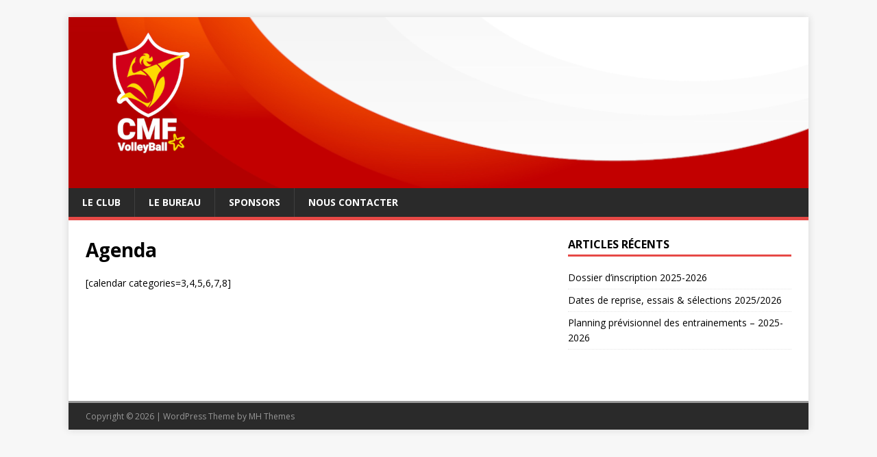

--- FILE ---
content_type: text/html; charset=UTF-8
request_url: https://www.cmfvolley.fr/agenda/
body_size: 3740
content:
<!DOCTYPE html>
<html class="no-js" lang="fr-FR">
<head>
<meta charset="UTF-8">
<meta name="viewport" content="width=device-width, initial-scale=1.0">
<link rel="profile" href="http://gmpg.org/xfn/11" />
<title>Agenda &#8211; CMF</title>

<!-- This section is created with the SZ-Google for WordPress plugin 1.9.4 -->
<!-- ===================================================================== -->
<!-- ===================================================================== -->
<link rel='dns-prefetch' href='//fonts.googleapis.com' />
<link rel='dns-prefetch' href='//maxcdn.bootstrapcdn.com' />
<link rel='dns-prefetch' href='//s.w.org' />
<link rel="alternate" type="application/rss+xml" title="CMF &raquo; Flux" href="https://www.cmfvolley.fr/feed/" />
		<script type="text/javascript">
			window._wpemojiSettings = {"baseUrl":"https:\/\/s.w.org\/images\/core\/emoji\/13.0.0\/72x72\/","ext":".png","svgUrl":"https:\/\/s.w.org\/images\/core\/emoji\/13.0.0\/svg\/","svgExt":".svg","source":{"concatemoji":"https:\/\/www.cmfvolley.fr\/wp-includes\/js\/wp-emoji-release.min.js?ver=5.5"}};
			!function(e,a,t){var r,n,o,i,p=a.createElement("canvas"),s=p.getContext&&p.getContext("2d");function c(e,t){var a=String.fromCharCode;s.clearRect(0,0,p.width,p.height),s.fillText(a.apply(this,e),0,0);var r=p.toDataURL();return s.clearRect(0,0,p.width,p.height),s.fillText(a.apply(this,t),0,0),r===p.toDataURL()}function l(e){if(!s||!s.fillText)return!1;switch(s.textBaseline="top",s.font="600 32px Arial",e){case"flag":return!c([127987,65039,8205,9895,65039],[127987,65039,8203,9895,65039])&&(!c([55356,56826,55356,56819],[55356,56826,8203,55356,56819])&&!c([55356,57332,56128,56423,56128,56418,56128,56421,56128,56430,56128,56423,56128,56447],[55356,57332,8203,56128,56423,8203,56128,56418,8203,56128,56421,8203,56128,56430,8203,56128,56423,8203,56128,56447]));case"emoji":return!c([55357,56424,8205,55356,57212],[55357,56424,8203,55356,57212])}return!1}function d(e){var t=a.createElement("script");t.src=e,t.defer=t.type="text/javascript",a.getElementsByTagName("head")[0].appendChild(t)}for(i=Array("flag","emoji"),t.supports={everything:!0,everythingExceptFlag:!0},o=0;o<i.length;o++)t.supports[i[o]]=l(i[o]),t.supports.everything=t.supports.everything&&t.supports[i[o]],"flag"!==i[o]&&(t.supports.everythingExceptFlag=t.supports.everythingExceptFlag&&t.supports[i[o]]);t.supports.everythingExceptFlag=t.supports.everythingExceptFlag&&!t.supports.flag,t.DOMReady=!1,t.readyCallback=function(){t.DOMReady=!0},t.supports.everything||(n=function(){t.readyCallback()},a.addEventListener?(a.addEventListener("DOMContentLoaded",n,!1),e.addEventListener("load",n,!1)):(e.attachEvent("onload",n),a.attachEvent("onreadystatechange",function(){"complete"===a.readyState&&t.readyCallback()})),(r=t.source||{}).concatemoji?d(r.concatemoji):r.wpemoji&&r.twemoji&&(d(r.twemoji),d(r.wpemoji)))}(window,document,window._wpemojiSettings);
		</script>
		<style type="text/css">
img.wp-smiley,
img.emoji {
	display: inline !important;
	border: none !important;
	box-shadow: none !important;
	height: 1em !important;
	width: 1em !important;
	margin: 0 .07em !important;
	vertical-align: -0.1em !important;
	background: none !important;
	padding: 0 !important;
}
</style>
	<link rel='stylesheet' id='wp-block-library-css'  href='https://www.cmfvolley.fr/wp-includes/css/dist/block-library/style.min.css?ver=5.5' type='text/css' media='all' />
<link rel='stylesheet' id='easy-facebook-likebox-custom-fonts-css'  href='https://www.cmfvolley.fr/wp-content/plugins/easy-facebook-likebox/frontend/assets/css/esf-custom-fonts.css?ver=5.5' type='text/css' media='all' />
<link rel='stylesheet' id='easy-facebook-likebox-popup-styles-css'  href='https://www.cmfvolley.fr/wp-content/plugins/easy-facebook-likebox/facebook/frontend/assets/css/esf-free-popup.css?ver=6.6.5' type='text/css' media='all' />
<link rel='stylesheet' id='easy-facebook-likebox-frontend-css'  href='https://www.cmfvolley.fr/wp-content/plugins/easy-facebook-likebox/facebook/frontend/assets/css/easy-facebook-likebox-frontend.css?ver=6.6.5' type='text/css' media='all' />
<link rel='stylesheet' id='easy-facebook-likebox-customizer-style-css'  href='https://www.cmfvolley.fr/wp-admin/admin-ajax.php?action=easy-facebook-likebox-customizer-style&#038;ver=6.6.5' type='text/css' media='all' />
<link rel='stylesheet' id='dashicons-css'  href='https://www.cmfvolley.fr/wp-includes/css/dashicons.min.css?ver=5.5' type='text/css' media='all' />
<link rel='stylesheet' id='sportspress-general-css'  href='//www.cmfvolley.fr/wp-content/plugins/sportspress/assets/css/sportspress.css?ver=2.7.2' type='text/css' media='all' />
<link rel='stylesheet' id='sportspress-icons-css'  href='//www.cmfvolley.fr/wp-content/plugins/sportspress/assets/css/icons.css?ver=2.7' type='text/css' media='all' />
<link rel='stylesheet' id='sportspress-roboto-css'  href='//fonts.googleapis.com/css?family=Roboto%3A400%2C500&#038;subset=cyrillic%2Ccyrillic-ext%2Cgreek%2Cgreek-ext%2Clatin-ext%2Cvietnamese&#038;ver=2.7' type='text/css' media='all' />
<link rel='stylesheet' id='sportspress-style-css'  href='//www.cmfvolley.fr/wp-content/plugins/sportspress/assets/css/sportspress-style.css?ver=2.7' type='text/css' media='all' />
<link rel='stylesheet' id='sportspress-style-ltr-css'  href='//www.cmfvolley.fr/wp-content/plugins/sportspress/assets/css/sportspress-style-ltr.css?ver=2.7' type='text/css' media='all' />
<link rel='stylesheet' id='wpos-slick-style-css'  href='https://www.cmfvolley.fr/wp-content/plugins/wp-logo-showcase-responsive-slider-slider/assets/css/slick.css?ver=1.3.3' type='text/css' media='all' />
<link rel='stylesheet' id='logo_showcase_style-css'  href='https://www.cmfvolley.fr/wp-content/plugins/wp-logo-showcase-responsive-slider-slider/assets/css/logo-showcase.css?ver=1.3.3' type='text/css' media='all' />
<link rel='stylesheet' id='cff-css'  href='https://www.cmfvolley.fr/wp-content/plugins/custom-facebook-feed/assets/css/cff-style.min.css?ver=4.3.2' type='text/css' media='all' />
<link rel='stylesheet' id='sb-font-awesome-css'  href='https://maxcdn.bootstrapcdn.com/font-awesome/4.7.0/css/font-awesome.min.css?ver=5.5' type='text/css' media='all' />
<link rel='stylesheet' id='wp-pagenavi-css'  href='https://www.cmfvolley.fr/wp-content/plugins/wp-pagenavi/pagenavi-css.css?ver=2.70' type='text/css' media='all' />
<link rel='stylesheet' id='mh-google-fonts-css'  href='https://fonts.googleapis.com/css?family=Open+Sans:400,400italic,700,600' type='text/css' media='all' />
<link rel='stylesheet' id='mh-magazine-lite-css'  href='https://www.cmfvolley.fr/wp-content/themes/mh-magazine-lite/style.css?ver=2.8.6' type='text/css' media='all' />
<link rel='stylesheet' id='mh-font-awesome-css'  href='https://www.cmfvolley.fr/wp-content/themes/mh-magazine-lite/includes/font-awesome.min.css' type='text/css' media='all' />
<link rel='stylesheet' id='esf-custom-fonts-css'  href='https://www.cmfvolley.fr/wp-content/plugins/easy-facebook-likebox/frontend/assets/css/esf-custom-fonts.css?ver=5.5' type='text/css' media='all' />
<link rel='stylesheet' id='esf-insta-frontend-css'  href='https://www.cmfvolley.fr/wp-content/plugins/easy-facebook-likebox//instagram/frontend/assets/css/esf-insta-frontend.css?ver=5.5' type='text/css' media='all' />
<link rel='stylesheet' id='esf-insta-customizer-style-css'  href='https://www.cmfvolley.fr/wp-admin/admin-ajax.php?action=esf-insta-customizer-style&#038;ver=5.5' type='text/css' media='all' />
<style type="text/css"></style><script type='text/javascript' src='https://www.cmfvolley.fr/wp-includes/js/jquery/jquery.js?ver=1.12.4-wp' id='jquery-js'></script>
<script type='text/javascript' src='https://www.cmfvolley.fr/wp-content/plugins/easy-facebook-likebox/facebook/frontend/assets/js/esf-free-popup.min.js?ver=6.6.5' id='easy-facebook-likebox-popup-script-js'></script>
<script type='text/javascript' id='easy-facebook-likebox-public-script-js-extra'>
/* <![CDATA[ */
var public_ajax = {"ajax_url":"https:\/\/www.cmfvolley.fr\/wp-admin\/admin-ajax.php","efbl_is_fb_pro":""};
/* ]]> */
</script>
<script type='text/javascript' src='https://www.cmfvolley.fr/wp-content/plugins/easy-facebook-likebox/facebook/frontend/assets/js/public.js?ver=6.6.5' id='easy-facebook-likebox-public-script-js'></script>
<script type='text/javascript' src='https://www.cmfvolley.fr/wp-content/themes/mh-magazine-lite/js/scripts.js?ver=2.8.6' id='mh-scripts-js'></script>
<script type='text/javascript' src='https://www.cmfvolley.fr/wp-content/plugins/easy-facebook-likebox/frontend/assets/js/imagesloaded.pkgd.min.js?ver=5.5' id='imagesloaded.pkgd.min-js'></script>
<script type='text/javascript' id='esf-insta-public-js-extra'>
/* <![CDATA[ */
var esf_insta = {"ajax_url":"https:\/\/www.cmfvolley.fr\/wp-admin\/admin-ajax.php","version":"free","nonce":"539ef609fe"};
/* ]]> */
</script>
<script type='text/javascript' src='https://www.cmfvolley.fr/wp-content/plugins/easy-facebook-likebox//instagram/frontend/assets/js/esf-insta-public.js?ver=1' id='esf-insta-public-js'></script>
<link rel="https://api.w.org/" href="https://www.cmfvolley.fr/wp-json/" /><link rel="alternate" type="application/json" href="https://www.cmfvolley.fr/wp-json/wp/v2/pages/347" /><link rel="EditURI" type="application/rsd+xml" title="RSD" href="https://www.cmfvolley.fr/xmlrpc.php?rsd" />
<link rel="wlwmanifest" type="application/wlwmanifest+xml" href="https://www.cmfvolley.fr/wp-includes/wlwmanifest.xml" /> 
<meta name="generator" content="WordPress 5.5" />
<meta name="generator" content="SportsPress 2.7.2" />
<link rel="canonical" href="https://www.cmfvolley.fr/agenda/" />
<link rel='shortlink' href='https://www.cmfvolley.fr/?p=347' />
<link rel="alternate" type="application/json+oembed" href="https://www.cmfvolley.fr/wp-json/oembed/1.0/embed?url=https%3A%2F%2Fwww.cmfvolley.fr%2Fagenda%2F" />
<link rel="alternate" type="text/xml+oembed" href="https://www.cmfvolley.fr/wp-json/oembed/1.0/embed?url=https%3A%2F%2Fwww.cmfvolley.fr%2Fagenda%2F&#038;format=xml" />
<!--[if lt IE 9]>
<script src="https://www.cmfvolley.fr/wp-content/themes/mh-magazine-lite/js/css3-mediaqueries.js"></script>
<![endif]-->
</head>
<body id="mh-mobile" class="page-template-default page page-id-347 mh-right-sb" itemscope="itemscope" itemtype="http://schema.org/WebPage">
<div class="mh-container mh-container-outer">
<div class="mh-header-mobile-nav mh-clearfix"></div>
<header class="mh-header" itemscope="itemscope" itemtype="http://schema.org/WPHeader">
	<div class="mh-container mh-container-inner mh-row mh-clearfix">
		<div class="mh-custom-header mh-clearfix">
<a class="mh-header-image-link" href="https://www.cmfvolley.fr/" title="CMF" rel="home">
<img class="mh-header-image" src="https://www.cmfvolley.fr/wp-content/uploads/2025/07/cropped-Header2025.png" height="250" width="1080" alt="CMF" />
</a>
</div>
	</div>
	<div class="mh-main-nav-wrap">
		<nav class="mh-navigation mh-main-nav mh-container mh-container-inner mh-clearfix" itemscope="itemscope" itemtype="http://schema.org/SiteNavigationElement">
			<div class="menu-menu-container"><ul id="menu-menu" class="menu"><li id="menu-item-688" class="menu-item menu-item-type-post_type menu-item-object-page menu-item-688"><a href="https://www.cmfvolley.fr/a-propos/">Le Club</a></li>
<li id="menu-item-137776" class="menu-item menu-item-type-post_type menu-item-object-page menu-item-137776"><a href="https://www.cmfvolley.fr/le-bureau/">Le Bureau</a></li>
<li id="menu-item-683" class="menu-item menu-item-type-post_type menu-item-object-page menu-item-683"><a href="https://www.cmfvolley.fr/sponsors/">Sponsors</a></li>
<li id="menu-item-1280" class="menu-item menu-item-type-post_type menu-item-object-page menu-item-1280"><a href="https://www.cmfvolley.fr/nous-contacter/">Nous Contacter</a></li>
</ul></div>		</nav>
	</div>
</header><div class="mh-wrapper mh-clearfix">
    <div id="main-content" class="mh-content" role="main" itemprop="mainContentOfPage"><article id="page-347" class="post-347 page type-page status-publish hentry">
	<header class="entry-header">
		<h1 class="entry-title page-title">Agenda</h1>	</header>
	<div class="entry-content mh-clearfix">
		<p><tt>[calendar categories=3,4,5,6,7,8]</tt></p>
	</div>
</article>	</div>
	<aside class="mh-widget-col-1 mh-sidebar" itemscope="itemscope" itemtype="http://schema.org/WPSideBar">
		<div id="recent-posts-3" class="mh-widget widget_recent_entries">
		<h4 class="mh-widget-title"><span class="mh-widget-title-inner">Articles récents</span></h4>
		<ul>
											<li>
					<a href="https://www.cmfvolley.fr/dossier-dinscription-2025-2026/">Dossier d’inscription 2025-2026</a>
									</li>
											<li>
					<a href="https://www.cmfvolley.fr/reprise-des-entrainements-2025-2026/">Dates de reprise, essais &#038; sélections 2025/2026</a>
									</li>
											<li>
					<a href="https://www.cmfvolley.fr/planning-previsionnel-des-entrainements-2025-2026/">Planning prévisionnel des entrainements &#8211; 2025-2026</a>
									</li>
					</ul>

		</div><div id="custom_html-2" class="widget_text mh-widget widget_custom_html"><div class="textwidget custom-html-widget"></div></div></aside></div>
<div class="mh-copyright-wrap">
	<div class="mh-container mh-container-inner mh-clearfix">
		<p class="mh-copyright">Copyright &copy; 2026 | WordPress Theme by <a href="https://www.mhthemes.com/" rel="nofollow">MH Themes</a></p>
	</div>
</div>
</div><!-- .mh-container-outer -->
<!-- Custom Facebook Feed JS -->
<script type="text/javascript">var cffajaxurl = "https://www.cmfvolley.fr/wp-admin/admin-ajax.php";
var cfflinkhashtags = "true";
</script>

<!-- This section is created with the SZ-Google for WordPress plugin 1.9.4 -->
<!-- ===================================================================== -->
<!-- ===================================================================== -->
<script type='text/javascript' src='https://www.cmfvolley.fr/wp-content/plugins/sportspress/assets/js/jquery.dataTables.min.js?ver=1.10.4' id='jquery-datatables-js'></script>
<script type='text/javascript' id='sportspress-js-extra'>
/* <![CDATA[ */
var localized_strings = {"days":"jours","hrs":"hrs","mins":"mins","secs":"secs","previous":"Pr\u00e9c\u00e9dent","next":"Suivant"};
/* ]]> */
</script>
<script type='text/javascript' src='https://www.cmfvolley.fr/wp-content/plugins/sportspress/assets/js/sportspress.js?ver=2.7.2' id='sportspress-js'></script>
<script type='text/javascript' src='https://www.cmfvolley.fr/wp-content/plugins/custom-facebook-feed/assets/js/cff-scripts.min.js?ver=4.3.2' id='cffscripts-js'></script>
<script type='text/javascript' src='https://www.cmfvolley.fr/wp-includes/js/wp-embed.min.js?ver=5.5' id='wp-embed-js'></script>
</body>
</html>